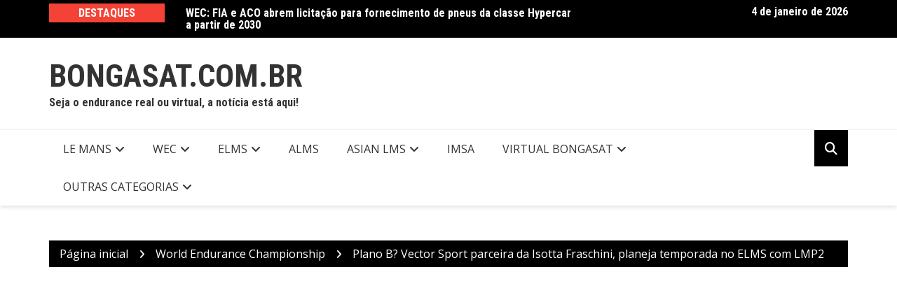

--- FILE ---
content_type: text/html; charset=UTF-8
request_url: https://bongasat.com.br/plano-b-vector-sport-parceira-da-isotta-fraschini-planeja-temporada-no-elms-com-lmp2/
body_size: 15347
content:
		<!doctype html>
		<html lang="pt-BR">
				<head>
			<meta charset="UTF-8">
			<meta name="viewport" content="width=device-width, initial-scale=1">
			<link rel="profile" href="http://gmpg.org/xfn/11">
			<meta name='robots' content='index, follow, max-image-preview:large, max-snippet:-1, max-video-preview:-1' />

	<!-- This site is optimized with the Yoast SEO Premium plugin v26.5 (Yoast SEO v26.6) - https://yoast.com/wordpress/plugins/seo/ -->
	<title>Plano B? Vector Sport parceira da Isotta Fraschini, planeja temporada no ELMS com LMP2 - bongasat.com.br</title>
	<meta name="description" content="Vector Sport terá um Oreca 07 do ELMS e nas 24 Horas de Le Mans. Programa com a Isotta Fraschini segue confirmado" />
	<link rel="canonical" href="https://bongasat.com.br/plano-b-vector-sport-parceira-da-isotta-fraschini-planeja-temporada-no-elms-com-lmp2/" />
	<meta property="og:locale" content="pt_BR" />
	<meta property="og:type" content="article" />
	<meta property="og:title" content="Plano B? Vector Sport parceira da Isotta Fraschini, planeja temporada no ELMS com LMP2" />
	<meta property="og:description" content="Vector Sport terá um Oreca 07 do ELMS e nas 24 Horas de Le Mans. Programa com a Isotta Fraschini segue confirmado" />
	<meta property="og:url" content="https://bongasat.com.br/plano-b-vector-sport-parceira-da-isotta-fraschini-planeja-temporada-no-elms-com-lmp2/" />
	<meta property="og:site_name" content="bongasat.com.br" />
	<meta property="article:publisher" content="https://www.facebook.com/bongasat" />
	<meta property="article:author" content="https://www.facebook.com/bongasat/" />
	<meta property="article:published_time" content="2023-10-28T00:36:42+00:00" />
	<meta property="og:image" content="https://bongasat.com.br/wp-content/uploads/2023/10/Isotta-Fraschini-e1698453362456.jpg" />
	<meta property="og:image:width" content="800" />
	<meta property="og:image:height" content="532" />
	<meta property="og:image:type" content="image/jpeg" />
	<meta name="author" content="Fernando Rhenius" />
	<meta name="twitter:card" content="summary_large_image" />
	<meta name="twitter:image" content="https://bongasat.com.br/wp-content/uploads/2023/10/Isotta-Fraschini-e1698453362456.jpg" />
	<meta name="twitter:creator" content="@nandorhenius" />
	<meta name="twitter:site" content="@bongasat" />
	<meta name="twitter:label1" content="Escrito por" />
	<meta name="twitter:data1" content="Fernando Rhenius" />
	<meta name="twitter:label2" content="Est. tempo de leitura" />
	<meta name="twitter:data2" content="3 minutos" />
	<script type="application/ld+json" class="yoast-schema-graph">{"@context":"https://schema.org","@graph":[{"@type":"Article","@id":"https://bongasat.com.br/plano-b-vector-sport-parceira-da-isotta-fraschini-planeja-temporada-no-elms-com-lmp2/#article","isPartOf":{"@id":"https://bongasat.com.br/plano-b-vector-sport-parceira-da-isotta-fraschini-planeja-temporada-no-elms-com-lmp2/"},"author":{"name":"Fernando Rhenius","@id":"https://bongasat.com.br/#/schema/person/7bc2c31d8b63cded92f1cd47c07c5b0d"},"headline":"Plano B? Vector Sport parceira da Isotta Fraschini, planeja temporada no ELMS com LMP2","datePublished":"2023-10-28T00:36:42+00:00","mainEntityOfPage":{"@id":"https://bongasat.com.br/plano-b-vector-sport-parceira-da-isotta-fraschini-planeja-temporada-no-elms-com-lmp2/"},"wordCount":386,"publisher":{"@id":"https://bongasat.com.br/#organization"},"image":{"@id":"https://bongasat.com.br/plano-b-vector-sport-parceira-da-isotta-fraschini-planeja-temporada-no-elms-com-lmp2/#primaryimage"},"thumbnailUrl":"https://bongasat.com.br/wp-content/uploads/2023/10/Isotta-Fraschini-e1698453362456.jpg","keywords":["FIAWEC","Isotta Fraschini","LMH","Vector Sport","WEC"],"articleSection":["World Endurance Championship"],"inLanguage":"pt-BR","copyrightYear":"2023","copyrightHolder":{"@id":"https://bongasat.com.br/#organization"}},{"@type":"WebPage","@id":"https://bongasat.com.br/plano-b-vector-sport-parceira-da-isotta-fraschini-planeja-temporada-no-elms-com-lmp2/","url":"https://bongasat.com.br/plano-b-vector-sport-parceira-da-isotta-fraschini-planeja-temporada-no-elms-com-lmp2/","name":"Plano B? Vector Sport parceira da Isotta Fraschini, planeja temporada no ELMS com LMP2 - bongasat.com.br","isPartOf":{"@id":"https://bongasat.com.br/#website"},"primaryImageOfPage":{"@id":"https://bongasat.com.br/plano-b-vector-sport-parceira-da-isotta-fraschini-planeja-temporada-no-elms-com-lmp2/#primaryimage"},"image":{"@id":"https://bongasat.com.br/plano-b-vector-sport-parceira-da-isotta-fraschini-planeja-temporada-no-elms-com-lmp2/#primaryimage"},"thumbnailUrl":"https://bongasat.com.br/wp-content/uploads/2023/10/Isotta-Fraschini-e1698453362456.jpg","datePublished":"2023-10-28T00:36:42+00:00","description":"Vector Sport terá um Oreca 07 do ELMS e nas 24 Horas de Le Mans. Programa com a Isotta Fraschini segue confirmado","breadcrumb":{"@id":"https://bongasat.com.br/plano-b-vector-sport-parceira-da-isotta-fraschini-planeja-temporada-no-elms-com-lmp2/#breadcrumb"},"inLanguage":"pt-BR","potentialAction":[{"@type":"ReadAction","target":["https://bongasat.com.br/plano-b-vector-sport-parceira-da-isotta-fraschini-planeja-temporada-no-elms-com-lmp2/"]}]},{"@type":"ImageObject","inLanguage":"pt-BR","@id":"https://bongasat.com.br/plano-b-vector-sport-parceira-da-isotta-fraschini-planeja-temporada-no-elms-com-lmp2/#primaryimage","url":"https://bongasat.com.br/wp-content/uploads/2023/10/Isotta-Fraschini-e1698453362456.jpg","contentUrl":"https://bongasat.com.br/wp-content/uploads/2023/10/Isotta-Fraschini-e1698453362456.jpg","width":800,"height":532,"caption":"(Foto: Divulgação)"},{"@type":"BreadcrumbList","@id":"https://bongasat.com.br/plano-b-vector-sport-parceira-da-isotta-fraschini-planeja-temporada-no-elms-com-lmp2/#breadcrumb","itemListElement":[{"@type":"ListItem","position":1,"name":"Início","item":"https://bongasat.com.br/"},{"@type":"ListItem","position":2,"name":"Plano B? Vector Sport parceira da Isotta Fraschini, planeja temporada no ELMS com LMP2"}]},{"@type":"WebSite","@id":"https://bongasat.com.br/#website","url":"https://bongasat.com.br/","name":"bongasat.com.br","description":"Seja o endurance real ou virtual, a notícia está aqui!","publisher":{"@id":"https://bongasat.com.br/#organization"},"potentialAction":[{"@type":"SearchAction","target":{"@type":"EntryPoint","urlTemplate":"https://bongasat.com.br/?s={search_term_string}"},"query-input":{"@type":"PropertyValueSpecification","valueRequired":true,"valueName":"search_term_string"}}],"inLanguage":"pt-BR"},{"@type":["Organization","Place"],"@id":"https://bongasat.com.br/#organization","name":"Bongasat Endurance","url":"https://bongasat.com.br/","logo":{"@id":"https://bongasat.com.br/plano-b-vector-sport-parceira-da-isotta-fraschini-planeja-temporada-no-elms-com-lmp2/#local-main-organization-logo"},"image":{"@id":"https://bongasat.com.br/plano-b-vector-sport-parceira-da-isotta-fraschini-planeja-temporada-no-elms-com-lmp2/#local-main-organization-logo"},"sameAs":["https://www.facebook.com/bongasat","https://x.com/bongasat","https://www.instagram.com/bongasat/"],"telephone":[],"openingHoursSpecification":[{"@type":"OpeningHoursSpecification","dayOfWeek":["Sunday","Monday","Tuesday","Wednesday","Thursday","Friday","Saturday"],"opens":"09:00","closes":"17:00"}]},{"@type":"Person","@id":"https://bongasat.com.br/#/schema/person/7bc2c31d8b63cded92f1cd47c07c5b0d","name":"Fernando Rhenius","image":{"@type":"ImageObject","inLanguage":"pt-BR","@id":"https://bongasat.com.br/#/schema/person/image/","url":"https://secure.gravatar.com/avatar/d2697117ac146e900771ad915a6c36971c8b13c29ca55fe54dfb16e8a7e66c21?s=96&d=identicon&r=g","contentUrl":"https://secure.gravatar.com/avatar/d2697117ac146e900771ad915a6c36971c8b13c29ca55fe54dfb16e8a7e66c21?s=96&d=identicon&r=g","caption":"Fernando Rhenius"},"description":"Jornalista MTb 6873/SC, formado pela Universidade do Vale do Itajaí - Univali, com Pós-Graduação em Comunicação Empresarial e Marketing Digital. Mantem o site bongasat.com.br desde 2009 de forma independente.","sameAs":["https://bongasat.com.br","https://www.facebook.com/bongasat/","@bongasat","https://x.com/@nandorhenius"]},{"@type":"ImageObject","inLanguage":"pt-BR","@id":"https://bongasat.com.br/plano-b-vector-sport-parceira-da-isotta-fraschini-planeja-temporada-no-elms-com-lmp2/#local-main-organization-logo","url":"https://bongasat.com.br/wp-content/uploads/2021/02/LogoBongasat.png","contentUrl":"https://bongasat.com.br/wp-content/uploads/2021/02/LogoBongasat.png","width":458,"height":196,"caption":"Bongasat Endurance"}]}</script>
	<!-- / Yoast SEO Premium plugin. -->


<link rel='dns-prefetch' href='//fonts.googleapis.com' />
<link rel="alternate" type="application/rss+xml" title="Feed para bongasat.com.br &raquo;" href="https://bongasat.com.br/feed/" />
<link rel="alternate" type="application/rss+xml" title="Feed de comentários para bongasat.com.br &raquo;" href="https://bongasat.com.br/comments/feed/" />
<link rel="alternate" type="application/rss+xml" title="Feed de comentários para bongasat.com.br &raquo; Plano B? Vector Sport parceira da Isotta Fraschini, planeja temporada no ELMS com LMP2" href="https://bongasat.com.br/plano-b-vector-sport-parceira-da-isotta-fraschini-planeja-temporada-no-elms-com-lmp2/feed/" />
<link rel="alternate" title="oEmbed (JSON)" type="application/json+oembed" href="https://bongasat.com.br/wp-json/oembed/1.0/embed?url=https%3A%2F%2Fbongasat.com.br%2Fplano-b-vector-sport-parceira-da-isotta-fraschini-planeja-temporada-no-elms-com-lmp2%2F" />
<link rel="alternate" title="oEmbed (XML)" type="text/xml+oembed" href="https://bongasat.com.br/wp-json/oembed/1.0/embed?url=https%3A%2F%2Fbongasat.com.br%2Fplano-b-vector-sport-parceira-da-isotta-fraschini-planeja-temporada-no-elms-com-lmp2%2F&#038;format=xml" />
		<link rel="preconnect" href="https://fonts.googleapis.com">
		<link rel="preconnect" href="https://fonts.gstatic.com" crossorigin> 
		<style id='wp-img-auto-sizes-contain-inline-css' type='text/css'>
img:is([sizes=auto i],[sizes^="auto," i]){contain-intrinsic-size:3000px 1500px}
/*# sourceURL=wp-img-auto-sizes-contain-inline-css */
</style>
<style id='wp-emoji-styles-inline-css' type='text/css'>

	img.wp-smiley, img.emoji {
		display: inline !important;
		border: none !important;
		box-shadow: none !important;
		height: 1em !important;
		width: 1em !important;
		margin: 0 0.07em !important;
		vertical-align: -0.1em !important;
		background: none !important;
		padding: 0 !important;
	}
/*# sourceURL=wp-emoji-styles-inline-css */
</style>
<style id='wp-block-library-inline-css' type='text/css'>
:root{--wp-block-synced-color:#7a00df;--wp-block-synced-color--rgb:122,0,223;--wp-bound-block-color:var(--wp-block-synced-color);--wp-editor-canvas-background:#ddd;--wp-admin-theme-color:#007cba;--wp-admin-theme-color--rgb:0,124,186;--wp-admin-theme-color-darker-10:#006ba1;--wp-admin-theme-color-darker-10--rgb:0,107,160.5;--wp-admin-theme-color-darker-20:#005a87;--wp-admin-theme-color-darker-20--rgb:0,90,135;--wp-admin-border-width-focus:2px}@media (min-resolution:192dpi){:root{--wp-admin-border-width-focus:1.5px}}.wp-element-button{cursor:pointer}:root .has-very-light-gray-background-color{background-color:#eee}:root .has-very-dark-gray-background-color{background-color:#313131}:root .has-very-light-gray-color{color:#eee}:root .has-very-dark-gray-color{color:#313131}:root .has-vivid-green-cyan-to-vivid-cyan-blue-gradient-background{background:linear-gradient(135deg,#00d084,#0693e3)}:root .has-purple-crush-gradient-background{background:linear-gradient(135deg,#34e2e4,#4721fb 50%,#ab1dfe)}:root .has-hazy-dawn-gradient-background{background:linear-gradient(135deg,#faaca8,#dad0ec)}:root .has-subdued-olive-gradient-background{background:linear-gradient(135deg,#fafae1,#67a671)}:root .has-atomic-cream-gradient-background{background:linear-gradient(135deg,#fdd79a,#004a59)}:root .has-nightshade-gradient-background{background:linear-gradient(135deg,#330968,#31cdcf)}:root .has-midnight-gradient-background{background:linear-gradient(135deg,#020381,#2874fc)}:root{--wp--preset--font-size--normal:16px;--wp--preset--font-size--huge:42px}.has-regular-font-size{font-size:1em}.has-larger-font-size{font-size:2.625em}.has-normal-font-size{font-size:var(--wp--preset--font-size--normal)}.has-huge-font-size{font-size:var(--wp--preset--font-size--huge)}.has-text-align-center{text-align:center}.has-text-align-left{text-align:left}.has-text-align-right{text-align:right}.has-fit-text{white-space:nowrap!important}#end-resizable-editor-section{display:none}.aligncenter{clear:both}.items-justified-left{justify-content:flex-start}.items-justified-center{justify-content:center}.items-justified-right{justify-content:flex-end}.items-justified-space-between{justify-content:space-between}.screen-reader-text{border:0;clip-path:inset(50%);height:1px;margin:-1px;overflow:hidden;padding:0;position:absolute;width:1px;word-wrap:normal!important}.screen-reader-text:focus{background-color:#ddd;clip-path:none;color:#444;display:block;font-size:1em;height:auto;left:5px;line-height:normal;padding:15px 23px 14px;text-decoration:none;top:5px;width:auto;z-index:100000}html :where(.has-border-color){border-style:solid}html :where([style*=border-top-color]){border-top-style:solid}html :where([style*=border-right-color]){border-right-style:solid}html :where([style*=border-bottom-color]){border-bottom-style:solid}html :where([style*=border-left-color]){border-left-style:solid}html :where([style*=border-width]){border-style:solid}html :where([style*=border-top-width]){border-top-style:solid}html :where([style*=border-right-width]){border-right-style:solid}html :where([style*=border-bottom-width]){border-bottom-style:solid}html :where([style*=border-left-width]){border-left-style:solid}html :where(img[class*=wp-image-]){height:auto;max-width:100%}:where(figure){margin:0 0 1em}html :where(.is-position-sticky){--wp-admin--admin-bar--position-offset:var(--wp-admin--admin-bar--height,0px)}@media screen and (max-width:600px){html :where(.is-position-sticky){--wp-admin--admin-bar--position-offset:0px}}

/*# sourceURL=wp-block-library-inline-css */
</style><style id='global-styles-inline-css' type='text/css'>
:root{--wp--preset--aspect-ratio--square: 1;--wp--preset--aspect-ratio--4-3: 4/3;--wp--preset--aspect-ratio--3-4: 3/4;--wp--preset--aspect-ratio--3-2: 3/2;--wp--preset--aspect-ratio--2-3: 2/3;--wp--preset--aspect-ratio--16-9: 16/9;--wp--preset--aspect-ratio--9-16: 9/16;--wp--preset--color--black: #000000;--wp--preset--color--cyan-bluish-gray: #abb8c3;--wp--preset--color--white: #ffffff;--wp--preset--color--pale-pink: #f78da7;--wp--preset--color--vivid-red: #cf2e2e;--wp--preset--color--luminous-vivid-orange: #ff6900;--wp--preset--color--luminous-vivid-amber: #fcb900;--wp--preset--color--light-green-cyan: #7bdcb5;--wp--preset--color--vivid-green-cyan: #00d084;--wp--preset--color--pale-cyan-blue: #8ed1fc;--wp--preset--color--vivid-cyan-blue: #0693e3;--wp--preset--color--vivid-purple: #9b51e0;--wp--preset--gradient--vivid-cyan-blue-to-vivid-purple: linear-gradient(135deg,rgb(6,147,227) 0%,rgb(155,81,224) 100%);--wp--preset--gradient--light-green-cyan-to-vivid-green-cyan: linear-gradient(135deg,rgb(122,220,180) 0%,rgb(0,208,130) 100%);--wp--preset--gradient--luminous-vivid-amber-to-luminous-vivid-orange: linear-gradient(135deg,rgb(252,185,0) 0%,rgb(255,105,0) 100%);--wp--preset--gradient--luminous-vivid-orange-to-vivid-red: linear-gradient(135deg,rgb(255,105,0) 0%,rgb(207,46,46) 100%);--wp--preset--gradient--very-light-gray-to-cyan-bluish-gray: linear-gradient(135deg,rgb(238,238,238) 0%,rgb(169,184,195) 100%);--wp--preset--gradient--cool-to-warm-spectrum: linear-gradient(135deg,rgb(74,234,220) 0%,rgb(151,120,209) 20%,rgb(207,42,186) 40%,rgb(238,44,130) 60%,rgb(251,105,98) 80%,rgb(254,248,76) 100%);--wp--preset--gradient--blush-light-purple: linear-gradient(135deg,rgb(255,206,236) 0%,rgb(152,150,240) 100%);--wp--preset--gradient--blush-bordeaux: linear-gradient(135deg,rgb(254,205,165) 0%,rgb(254,45,45) 50%,rgb(107,0,62) 100%);--wp--preset--gradient--luminous-dusk: linear-gradient(135deg,rgb(255,203,112) 0%,rgb(199,81,192) 50%,rgb(65,88,208) 100%);--wp--preset--gradient--pale-ocean: linear-gradient(135deg,rgb(255,245,203) 0%,rgb(182,227,212) 50%,rgb(51,167,181) 100%);--wp--preset--gradient--electric-grass: linear-gradient(135deg,rgb(202,248,128) 0%,rgb(113,206,126) 100%);--wp--preset--gradient--midnight: linear-gradient(135deg,rgb(2,3,129) 0%,rgb(40,116,252) 100%);--wp--preset--font-size--small: 13px;--wp--preset--font-size--medium: 20px;--wp--preset--font-size--large: 36px;--wp--preset--font-size--x-large: 42px;--wp--preset--spacing--20: 0.44rem;--wp--preset--spacing--30: 0.67rem;--wp--preset--spacing--40: 1rem;--wp--preset--spacing--50: 1.5rem;--wp--preset--spacing--60: 2.25rem;--wp--preset--spacing--70: 3.38rem;--wp--preset--spacing--80: 5.06rem;--wp--preset--shadow--natural: 6px 6px 9px rgba(0, 0, 0, 0.2);--wp--preset--shadow--deep: 12px 12px 50px rgba(0, 0, 0, 0.4);--wp--preset--shadow--sharp: 6px 6px 0px rgba(0, 0, 0, 0.2);--wp--preset--shadow--outlined: 6px 6px 0px -3px rgb(255, 255, 255), 6px 6px rgb(0, 0, 0);--wp--preset--shadow--crisp: 6px 6px 0px rgb(0, 0, 0);}:where(.is-layout-flex){gap: 0.5em;}:where(.is-layout-grid){gap: 0.5em;}body .is-layout-flex{display: flex;}.is-layout-flex{flex-wrap: wrap;align-items: center;}.is-layout-flex > :is(*, div){margin: 0;}body .is-layout-grid{display: grid;}.is-layout-grid > :is(*, div){margin: 0;}:where(.wp-block-columns.is-layout-flex){gap: 2em;}:where(.wp-block-columns.is-layout-grid){gap: 2em;}:where(.wp-block-post-template.is-layout-flex){gap: 1.25em;}:where(.wp-block-post-template.is-layout-grid){gap: 1.25em;}.has-black-color{color: var(--wp--preset--color--black) !important;}.has-cyan-bluish-gray-color{color: var(--wp--preset--color--cyan-bluish-gray) !important;}.has-white-color{color: var(--wp--preset--color--white) !important;}.has-pale-pink-color{color: var(--wp--preset--color--pale-pink) !important;}.has-vivid-red-color{color: var(--wp--preset--color--vivid-red) !important;}.has-luminous-vivid-orange-color{color: var(--wp--preset--color--luminous-vivid-orange) !important;}.has-luminous-vivid-amber-color{color: var(--wp--preset--color--luminous-vivid-amber) !important;}.has-light-green-cyan-color{color: var(--wp--preset--color--light-green-cyan) !important;}.has-vivid-green-cyan-color{color: var(--wp--preset--color--vivid-green-cyan) !important;}.has-pale-cyan-blue-color{color: var(--wp--preset--color--pale-cyan-blue) !important;}.has-vivid-cyan-blue-color{color: var(--wp--preset--color--vivid-cyan-blue) !important;}.has-vivid-purple-color{color: var(--wp--preset--color--vivid-purple) !important;}.has-black-background-color{background-color: var(--wp--preset--color--black) !important;}.has-cyan-bluish-gray-background-color{background-color: var(--wp--preset--color--cyan-bluish-gray) !important;}.has-white-background-color{background-color: var(--wp--preset--color--white) !important;}.has-pale-pink-background-color{background-color: var(--wp--preset--color--pale-pink) !important;}.has-vivid-red-background-color{background-color: var(--wp--preset--color--vivid-red) !important;}.has-luminous-vivid-orange-background-color{background-color: var(--wp--preset--color--luminous-vivid-orange) !important;}.has-luminous-vivid-amber-background-color{background-color: var(--wp--preset--color--luminous-vivid-amber) !important;}.has-light-green-cyan-background-color{background-color: var(--wp--preset--color--light-green-cyan) !important;}.has-vivid-green-cyan-background-color{background-color: var(--wp--preset--color--vivid-green-cyan) !important;}.has-pale-cyan-blue-background-color{background-color: var(--wp--preset--color--pale-cyan-blue) !important;}.has-vivid-cyan-blue-background-color{background-color: var(--wp--preset--color--vivid-cyan-blue) !important;}.has-vivid-purple-background-color{background-color: var(--wp--preset--color--vivid-purple) !important;}.has-black-border-color{border-color: var(--wp--preset--color--black) !important;}.has-cyan-bluish-gray-border-color{border-color: var(--wp--preset--color--cyan-bluish-gray) !important;}.has-white-border-color{border-color: var(--wp--preset--color--white) !important;}.has-pale-pink-border-color{border-color: var(--wp--preset--color--pale-pink) !important;}.has-vivid-red-border-color{border-color: var(--wp--preset--color--vivid-red) !important;}.has-luminous-vivid-orange-border-color{border-color: var(--wp--preset--color--luminous-vivid-orange) !important;}.has-luminous-vivid-amber-border-color{border-color: var(--wp--preset--color--luminous-vivid-amber) !important;}.has-light-green-cyan-border-color{border-color: var(--wp--preset--color--light-green-cyan) !important;}.has-vivid-green-cyan-border-color{border-color: var(--wp--preset--color--vivid-green-cyan) !important;}.has-pale-cyan-blue-border-color{border-color: var(--wp--preset--color--pale-cyan-blue) !important;}.has-vivid-cyan-blue-border-color{border-color: var(--wp--preset--color--vivid-cyan-blue) !important;}.has-vivid-purple-border-color{border-color: var(--wp--preset--color--vivid-purple) !important;}.has-vivid-cyan-blue-to-vivid-purple-gradient-background{background: var(--wp--preset--gradient--vivid-cyan-blue-to-vivid-purple) !important;}.has-light-green-cyan-to-vivid-green-cyan-gradient-background{background: var(--wp--preset--gradient--light-green-cyan-to-vivid-green-cyan) !important;}.has-luminous-vivid-amber-to-luminous-vivid-orange-gradient-background{background: var(--wp--preset--gradient--luminous-vivid-amber-to-luminous-vivid-orange) !important;}.has-luminous-vivid-orange-to-vivid-red-gradient-background{background: var(--wp--preset--gradient--luminous-vivid-orange-to-vivid-red) !important;}.has-very-light-gray-to-cyan-bluish-gray-gradient-background{background: var(--wp--preset--gradient--very-light-gray-to-cyan-bluish-gray) !important;}.has-cool-to-warm-spectrum-gradient-background{background: var(--wp--preset--gradient--cool-to-warm-spectrum) !important;}.has-blush-light-purple-gradient-background{background: var(--wp--preset--gradient--blush-light-purple) !important;}.has-blush-bordeaux-gradient-background{background: var(--wp--preset--gradient--blush-bordeaux) !important;}.has-luminous-dusk-gradient-background{background: var(--wp--preset--gradient--luminous-dusk) !important;}.has-pale-ocean-gradient-background{background: var(--wp--preset--gradient--pale-ocean) !important;}.has-electric-grass-gradient-background{background: var(--wp--preset--gradient--electric-grass) !important;}.has-midnight-gradient-background{background: var(--wp--preset--gradient--midnight) !important;}.has-small-font-size{font-size: var(--wp--preset--font-size--small) !important;}.has-medium-font-size{font-size: var(--wp--preset--font-size--medium) !important;}.has-large-font-size{font-size: var(--wp--preset--font-size--large) !important;}.has-x-large-font-size{font-size: var(--wp--preset--font-size--x-large) !important;}
/*# sourceURL=global-styles-inline-css */
</style>

<style id='classic-theme-styles-inline-css' type='text/css'>
/*! This file is auto-generated */
.wp-block-button__link{color:#fff;background-color:#32373c;border-radius:9999px;box-shadow:none;text-decoration:none;padding:calc(.667em + 2px) calc(1.333em + 2px);font-size:1.125em}.wp-block-file__button{background:#32373c;color:#fff;text-decoration:none}
/*# sourceURL=/wp-includes/css/classic-themes.min.css */
</style>
<link rel='stylesheet' id='royale-news-style-css' href='https://bongasat.com.br/wp-content/themes/royale-news/style.css?ver=2.2.4' type='text/css' media='all' />
<link rel='stylesheet' id='bootstrap-css' href='https://bongasat.com.br/wp-content/themes/royale-news/assets/libraries/bootstrap/css/bootstrap.css?ver=3.3.7' type='text/css' media='all' />
<link rel='stylesheet' id='font-awesome-css' href='https://bongasat.com.br/wp-content/themes/royale-news/assets/libraries/fontAwesome/all.min.css?ver=6.7.2' type='text/css' media='all' />
<link crossorigin="anonymous" rel='stylesheet' id='royale-news-font-css' href='https://fonts.googleapis.com/css2?family=Open+Sans:ital@0;1&#038;family=Roboto+Condensed:ital,wght@0,700;1,700&#038;display=swap' type='text/css' media='all' />
<link rel='stylesheet' id='royale-news-skin-css' href='https://bongasat.com.br/wp-content/themes/royale-news/assets/dist/css/main.css?ver=2.2.4' type='text/css' media='all' />
<script type="text/javascript" src="https://bongasat.com.br/wp-includes/js/jquery/jquery.min.js?ver=3.7.1" id="jquery-core-js"></script>
<script type="text/javascript" src="https://bongasat.com.br/wp-includes/js/jquery/jquery-migrate.min.js?ver=3.4.1" id="jquery-migrate-js"></script>
<link rel="https://api.w.org/" href="https://bongasat.com.br/wp-json/" /><link rel="alternate" title="JSON" type="application/json" href="https://bongasat.com.br/wp-json/wp/v2/posts/27043" /><link rel="EditURI" type="application/rsd+xml" title="RSD" href="https://bongasat.com.br/xmlrpc.php?rsd" />
<meta name="generator" content="WordPress 6.9" />
<link rel='shortlink' href='https://bongasat.com.br/?p=27043' />
<!-- OG TAGS -->
<meta property="og:site_name" content="bongasat.com.br">
<meta property="fb:admins" content="159950037115603">
<meta property="article:tag" content="FIAWEC">
<meta property="article:tag" content="Isotta Fraschini">
<meta property="article:tag" content="LMH">
<meta property="article:tag" content="Vector Sport">
<meta property="article:tag" content="WEC">
<meta property="og:title" content="Plano B? Vector Sport parceira da Isotta Fraschini, planeja temporada no ELMS com LMP2 - bongasat.com.br bongasat.com.br">
<meta property="og:description" content="Vector Sport terá um Oreca 07 do ELMS e nas 24 Horas de Le Mans. Programa com a Isotta Fraschini segue confirmado">
<meta property="og:url" content="https://bongasat.com.br/plano-b-vector-sport-parceira-da-isotta-fraschini-planeja-temporada-no-elms-com-lmp2/">
<meta property="og:type" content="article">
<meta property="og:image" content="https://bongasat.com.br/wp-content/uploads/2023/10/Isotta-Fraschini-e1698453362456.jpg">
<meta property="article:section" content="World Endurance Championship">
<meta property="article:publisher" content="https://www.facebook.com/facebook">
<meta name="google-site-verification" content="tLO-HiyGv5FREBikeuP9r5UqjxZLr-yJ7zZ7BCA7ex8" /><link rel="pingback" href="https://bongasat.com.br/xmlrpc.php">               
		<style>
			.site-title, .site-title a {
				font-size: 45px;
			}
							body {
											font-family: Open Sans;
												font-weight: 400;
												font-size: 16px;
										}
									.widget_tag_cloud .tagcloud .tag-cloud-link {
						font-size: 16px !important;
					}
										@media (max-width: 768px) {
						body {
							font-size: 16px;
						}
						.widget_tag_cloud .tagcloud .tag-cloud-link {
							font-size: 16px !important;
						}
					}
										@media (max-width: 567px) {
						body {
							font-size: 16px;
						}
						.widget_tag_cloud .tagcloud .tag-cloud-link {
							font-size: 16px !important;
						}
					}
									h1, h2, h3, h4, h5, h6, .section-title, .sidebar .widget-title {
											font-family: Roboto Condensed;
												font-weight: 700;
										}
						</style>
		<!-- All in one Favicon 4.8 --><link rel="shortcut icon" href="https://bongasat.com.br/wp-content/uploads/2017/03/LogoBongasat.png" />
<link rel="icon" href="https://bongasat.com.br/wp-content/uploads/2017/03/LogoBongasat1.png" type="image/gif"/>
<link rel="icon" href="https://bongasat.com.br/wp-content/uploads/2017/03/LogoBongasat2.png" type="image/png"/>
<link rel="apple-touch-icon" href="https://bongasat.com.br/wp-content/uploads/2017/03/LogoBongasat3.png" />
<link rel="amphtml" href="https://bongasat.com.br/plano-b-vector-sport-parceira-da-isotta-fraschini-planeja-temporada-no-elms-com-lmp2/amp/"><meta data-pso-pv="1.2.1" data-pso-pt="singlePost" data-pso-th="30b5d39e5ca2fff5494d958cb16c7c0e">		</head>
				<body class="wp-singular post-template-default single single-post postid-27043 single-format-standard wp-theme-royale-news">
						<a class="skip-link screen-reader-text" href="#content">Ir para o conteúdo</a>
						<header class="header">
					<div class="top-header">
		<div class="container">
		<div class="row clearfix">
				<div class="col-md-8">
							<div class="row clearfix ticker-news-section">
											<div class="col-xs-3 col-sm-3">
							<div class="ticker-title-container">
								<h5 class="ticker-title">
									Destaques								</h5><!-- .ticker-title -->
							</div><!-- .ticker-title-container -->								
						</div><!-- .col-xs-3.col-sm-3 -->
											<div class="col-xs-9 col-sm-9">
						<div class="ticker-detail-container">
							<div class="owl-carousel ticker-news-carousel">
																	<div class="item">
										<h5 class="ticker-news">
											<a href="https://bongasat.com.br/wec-fia-e-aco-abrem-licitacao-para-fornecimento-de-pneus-da-classe-hypercar-a-partir-de-2030/">
												WEC: FIA e ACO abrem licitação para fornecimento de pneus da classe Hypercar a partir de 2030											</a>
										</h5><!-- .ticker-news -->
									</div><!-- .item -->
																		<div class="item">
										<h5 class="ticker-news">
											<a href="https://bongasat.com.br/fim-de-uma-era-ponte-dunlop-em-le-mans-mudara-de-nome-para-goodyear-em-2026/">
												Fim de uma era: Ponte Dunlop em Le Mans mudará de nome para Goodyear em 2026											</a>
										</h5><!-- .ticker-news -->
									</div><!-- .item -->
																		<div class="item">
										<h5 class="ticker-news">
											<a href="https://bongasat.com.br/european-le-mans-series-anuncia-grid-de-47-carros-para-a-temporada-2026/">
												European Le Mans Series anuncia grid de 47 carros para a temporada 2026											</a>
										</h5><!-- .ticker-news -->
									</div><!-- .item -->
																		<div class="item">
										<h5 class="ticker-news">
											<a href="https://bongasat.com.br/chery-discute-possivel-participacao-no-wec-e-amplia-interesse-chines-na-categoria-hypercar/">
												Chery discute possível participação no WEC e amplia interesse chinês na categoria Hypercar											</a>
										</h5><!-- .ticker-news -->
									</div><!-- .item -->
																		<div class="item">
										<h5 class="ticker-news">
											<a href="https://bongasat.com.br/genesis-adia-estreia-no-imsa-e-prioriza-desenvolvimento-do-lmdh-gmr-001/">
												Genesis adia estreia no IMSA e prioriza desenvolvimento do LMDh GMR-001											</a>
										</h5><!-- .ticker-news -->
									</div><!-- .item -->
																		<div class="item">
										<h5 class="ticker-news">
											<a href="https://bongasat.com.br/cetilar-racing-controla-prova-do-inicio-ao-fim-e-vence-novamente-na-asian-le-mans-series/">
												Cetilar Racing controla prova do início ao fim e vence novamente na Asian Le Mans Series											</a>
										</h5><!-- .ticker-news -->
									</div><!-- .item -->
																		<div class="item">
										<h5 class="ticker-news">
											<a href="https://bongasat.com.br/cetilar-racing-vence-em-sepang-apos-confusao-e-correcao-de-penalidade/">
												Cetilar Racing vence em Sepang após confusão e correção de penalidade											</a>
										</h5><!-- .ticker-news -->
									</div><!-- .item -->
																		<div class="item">
										<h5 class="ticker-news">
											<a href="https://bongasat.com.br/crowdstrike-racing-lidera-segundo-treino-livre-para-as-4-horas-de-sepang/">
												CrowdStrike Racing lidera segundo treino livre para as 4 Horas de Sepang											</a>
										</h5><!-- .ticker-news -->
									</div><!-- .item -->
																		<div class="item">
										<h5 class="ticker-news">
											<a href="https://bongasat.com.br/vanwall-anuncia-retorno-aos-hypercars-na-asian-le-mans-series-com-prototipo-atualizado/">
												Vanwall anuncia retorno aos Hypercars na Asian Le Mans Series com protótipo atualizado											</a>
										</h5><!-- .ticker-news -->
									</div><!-- .item -->
																		<div class="item">
										<h5 class="ticker-news">
											<a href="https://bongasat.com.br/imsa-recebe-quase-90-pedidos-de-inscricao-para-as-24-horas-de-daytona-e-limita-grid-a-61-carros/">
												IMSA recebe quase 90 pedidos de inscrição para as 24 Horas de Daytona e limita grid a 61 carros											</a>
										</h5><!-- .ticker-news -->
									</div><!-- .item -->
																		<div class="item">
										<h5 class="ticker-news">
											<a href="https://bongasat.com.br/wec-2026-confirma-13-montadoras-para-a-temporada-2026/">
												WEC 2026 confirma 13 montadoras para a temporada 2026											</a>
										</h5><!-- .ticker-news -->
									</div><!-- .item -->
																		<div class="item">
										<h5 class="ticker-news">
											<a href="https://bongasat.com.br/toyota-apresenta-o-novo-gr-gt3-sucessor-do-lexus-rc-f-gt3/">
												Toyota apresenta o novo GR GT3, sucessor do Lexus RC F GT3											</a>
										</h5><!-- .ticker-news -->
									</div><!-- .item -->
																		<div class="item">
										<h5 class="ticker-news">
											<a href="https://bongasat.com.br/proton-competition-confirma-saida-do-porsche-963-do-wec/">
												Proton Competition confirma saída do Porsche 963 do WEC											</a>
										</h5><!-- .ticker-news -->
									</div><!-- .item -->
																		<div class="item">
										<h5 class="ticker-news">
											<a href="https://bongasat.com.br/le-mans-ultimate-ginetta-g61-e-circuito-de-paul-ricard-chegarao-no-dia-09-de-dezembro/">
												Le Mans Ultimate: Ginetta G61 e circuito de Paul Ricard chegarão no dia 09 de dezembro											</a>
										</h5><!-- .ticker-news -->
									</div><!-- .item -->
																		<div class="item">
										<h5 class="ticker-news">
											<a href="https://bongasat.com.br/aston-martin-valkyrie-encerra-primeiro-ano-acima-das-expectativas-avalia-harry-tincknell/">
												Aston Martin Valkyrie encerra primeiro ano acima das expectativas, avalia Harry Tincknell											</a>
										</h5><!-- .ticker-news -->
									</div><!-- .item -->
																</div><!-- .owl-carousel.ticker-news-carousel -->
						</div><!-- .ticker-detail-container -->
					</div><!-- .col-xs-9.col-sm-9 -->
				</div><!-- .row.clearfix.ticker-news-section -->
						</div><!-- .col-md-8 -->
				<div class="col-md-4 hidden-sm hidden-xs">
		<div class="clearfix">
					<div class="current-date-container">
				<h5 class="current-date">
					4 de janeiro de 2026				</h5><!-- .current-date -->
			</div><!-- .current-date-container -->
					<div class="social-menu-container">
					</div><!-- .social-menu-container -->
				</div><!-- .clearfix -->
		</div><!-- .col-md-4.hidden-sm.hidden-xs -->
				</div><!-- .row.clearfix -->
		</div><!-- .container -->
		</div><!-- .top-header -->
				<div class="middle-header">
		<div class="container">
		<div class="row clearfix">
				<div class="col-md-4">
							<div class="site-info ">
					<h1 class="site-title">
						<a href="https://bongasat.com.br/" rel="home">
							bongasat.com.br						</a>
					</h1><!-- .site-title -->
					<h5 class="site-description">
						Seja o endurance real ou virtual, a notícia está aqui!					</h5><!-- .site-description -->
				</div><!-- .site-info -->
						</div><!-- .col-md-4 -->
					<div class="col-md-8 hidden-xs hidden-sm">
				<div class="header-ad">
									</div><!-- .header-ad -->
			</div><!-- .col-md-7.hidden-xs.hidden-sm -->
					</div><!-- .row.clearfix -->
		</div><!-- .container -->
		</div><!-- .middle-header -->
				<div class="bottom-header">
		<div class="container">
		<div class="row clearfix">
				<div class="col-md-10">
			<div class="menu-container clearfix">
				<nav id="site-navigation" class="main-navigation" role="navigation">
					<div class="primary-menu-container"><ul id="primary-menu" class="primary-menu"><li id="menu-item-5462" class="menu-item menu-item-type-taxonomy menu-item-object-category menu-item-has-children menu-item-5462"><a href="https://bongasat.com.br/category/24-horas-le-mans/" title="24 Horas de Le Mans">Le Mans</a>
<ul class="sub-menu">
	<li id="menu-item-15008" class="menu-item menu-item-type-taxonomy menu-item-object-category menu-item-15008"><a href="https://bongasat.com.br/category/le-mans-classic/">Le Mans Classic</a></li>
</ul>
</li>
<li id="menu-item-5466" class="menu-item menu-item-type-taxonomy menu-item-object-category current-post-ancestor current-menu-parent current-post-parent menu-item-has-children menu-item-5466"><a href="https://bongasat.com.br/category/world-endurance-championship/" title="World Endurance Championship">WEC</a>
<ul class="sub-menu">
	<li id="menu-item-15007" class="menu-item menu-item-type-taxonomy menu-item-object-category menu-item-15007"><a href="https://bongasat.com.br/category/le-mans-esports-series/">Le Mans eSports Series</a></li>
</ul>
</li>
<li id="menu-item-5464" class="menu-item menu-item-type-taxonomy menu-item-object-category menu-item-has-children menu-item-5464"><a href="https://bongasat.com.br/category/elms/" title="European Le Mans Series">ELMS</a>
<ul class="sub-menu">
	<li id="menu-item-8618" class="menu-item menu-item-type-taxonomy menu-item-object-category menu-item-8618"><a href="https://bongasat.com.br/category/elms/michelin-gt3-le-mans-cup/">Michelin GT3 Le Mans Cup</a></li>
</ul>
</li>
<li id="menu-item-5463" class="menu-item menu-item-type-taxonomy menu-item-object-category menu-item-5463"><a href="https://bongasat.com.br/category/alms/" title="American Le Mans Series">ALMS</a></li>
<li id="menu-item-5465" class="menu-item menu-item-type-taxonomy menu-item-object-category menu-item-has-children menu-item-5465"><a href="https://bongasat.com.br/category/asian-le-mans-series/" title="Asian Le Mans Series">Asian LMS</a>
<ul class="sub-menu">
	<li id="menu-item-9884" class="menu-item menu-item-type-taxonomy menu-item-object-category menu-item-9884"><a href="https://bongasat.com.br/category/asian-le-mans-sprin-cup/">Asian Le Mans Sprin Cup</a></li>
</ul>
</li>
<li id="menu-item-5467" class="menu-item menu-item-type-taxonomy menu-item-object-category menu-item-5467"><a href="https://bongasat.com.br/category/united-sportscar-racing/" title="Tudor United SportsCar Championship">IMSA</a></li>
<li id="menu-item-5507" class="menu-item menu-item-type-taxonomy menu-item-object-category menu-item-has-children menu-item-5507"><a href="https://bongasat.com.br/category/rfactor/">Virtual Bongasat</a>
<ul class="sub-menu">
	<li id="menu-item-15010" class="menu-item menu-item-type-taxonomy menu-item-object-category menu-item-15010"><a href="https://bongasat.com.br/category/rfactor/">Rfactor</a></li>
	<li id="menu-item-15009" class="menu-item menu-item-type-taxonomy menu-item-object-category menu-item-15009"><a href="https://bongasat.com.br/category/rfactor2/">Rfactor2</a></li>
</ul>
</li>
<li id="menu-item-5747" class="menu-item menu-item-type-taxonomy menu-item-object-category menu-item-has-children menu-item-5747"><a href="https://bongasat.com.br/category/noticias/">Outras Categorias</a>
<ul class="sub-menu">
	<li id="menu-item-7947" class="menu-item menu-item-type-taxonomy menu-item-object-category menu-item-7947"><a href="https://bongasat.com.br/category/jornalismo/">Jornalismo</a></li>
	<li id="menu-item-12237" class="menu-item menu-item-type-custom menu-item-object-custom menu-item-12237"><a href="https://bongasat.com.br/wp-login.php">Acesso restrito</a></li>
	<li id="menu-item-15005" class="menu-item menu-item-type-custom menu-item-object-custom menu-item-15005"><a href="https://webmail.kinghost.com.br/">Webmail</a></li>
	<li id="menu-item-5469" class="menu-item menu-item-type-taxonomy menu-item-object-category menu-item-5469"><a href="https://bongasat.com.br/category/f1/" title="Fórmula 1">F1</a></li>
</ul>
</li>
</ul></div>				</nav><!-- #site-navigation -->
			</div><!-- .menu-container.clearfix -->
		</div><!-- .col-md-10 -->
					<div class="col-md-2 hidden-xs hidden-sm">
				<div class="search-container pull-right">
					<div class="search-icon">
						<i class="fa fa-search"></i><!-- .fa.fa-search -->
					</div><!-- .search-icon -->
				</div><!-- .search-container.pull-right -->
			</div><!-- .col-md-2.hidden-xs.hidden-sm -->
			<div class="col-md-12 search-form-main-container">
				<div class="search-form-container">
					<form method="get" class="search-form" action="https://bongasat.com.br/" ><div class="input-group stylish-input-group"><label class="screen-reader-text" for="s">Pesquisar por:</label><input type="text" value="" name="s" class="form-control" /><span class="input-group-addon"><button type="submit" id="searchsubmit" value="Pesquisar"><i class="fa fa-search"></i></button></span></div></form>				</div><!-- .search-form-container -->				
			</div><!-- .col-md-12 -->
					</div><!-- .row.clearfix -->
		</div><!-- .container -->
		</div><!-- .bottom-header -->
				</header><!-- .header -->
				<div id="content" class="site-content">
					<div class="container">
				<div class="row clearfix">
					<div class="col-md-12">
						<div class="breadcrumb clearfix">
							<nav role="navigation" aria-label="Caminhos de navegação" class="breadcrumb-trail breadcrumbs" itemprop="breadcrumb"><ul class="trail-items" itemscope itemtype="http://schema.org/BreadcrumbList"><meta name="numberOfItems" content="3" /><meta name="itemListOrder" content="Ascending" /><li itemprop="itemListElement" itemscope itemtype="http://schema.org/ListItem" class="trail-item trail-begin"><a href="https://bongasat.com.br/" rel="home" itemprop="item"><span itemprop="name">Página inicial</span></a><meta itemprop="position" content="1" /></li><li itemprop="itemListElement" itemscope itemtype="http://schema.org/ListItem" class="trail-item"><a href="https://bongasat.com.br/category/world-endurance-championship/" itemprop="item"><span itemprop="name">World Endurance Championship</span></a><meta itemprop="position" content="2" /></li><li itemprop="itemListElement" itemscope itemtype="http://schema.org/ListItem" class="trail-item trail-end"><a href="https://bongasat.com.br/plano-b-vector-sport-parceira-da-isotta-fraschini-planeja-temporada-no-elms-com-lmp2" itemprop="item"><span itemprop="name">Plano B? Vector Sport parceira da Isotta Fraschini, planeja temporada no ELMS com LMP2</span></a><meta itemprop="position" content="3" /></li></ul></nav>						</div><!-- .breadcrumb.clearfix -->
					</div><!-- .col-md-12 -->
				</div><!-- .row.clearfix -->
			</div><!-- .container -->
			<div id="primary" class="content-area inner-page-container royale-news-sidebar-position-right">
	<main id="main" class="site-main">
		<div class="container">
			<div class="row">
								<div class="col-md-8 sticky-section">
					<div class="row">
						<div class="col-md-12">
	<article id="post-27043" class="post-27043 post type-post status-publish format-standard has-post-thumbnail hentry category-world-endurance-championship tag-fiawec tag-isotta-fraschini tag-lmh tag-vector-sport tag-wec">
		<div class="news-section-info clearfix">
			<h3 class="section-title">Plano B? Vector Sport parceira da Isotta Fraschini, planeja temporada no ELMS com LMP2</h3><!-- .section-title -->
		</div><!-- .news-section-info -->
		<div class="single-news-content">
							<div class="news-image">
					<img width="800" height="532" src="https://bongasat.com.br/wp-content/uploads/2023/10/Isotta-Fraschini-e1698453362456.jpg" class="img-responsive wp-post-image" alt="Plano B? Vector Sport parceira da Isotta Fraschini, planeja temporada no ELMS com LMP2" decoding="async" fetchpriority="high" />				</div><!-- .news-image -->
							<div class="news-detail clearfix">
				<div class="entry-meta">  
								<span class="posted-date">
				<a href="https://bongasat.com.br/plano-b-vector-sport-parceira-da-isotta-fraschini-planeja-temporada-no-elms-com-lmp2/" rel="bookmark"><time class="entry-date published updated" datetime="2023-10-28T00:36:42+00:00">28 de outubro de 2023</time></a>
			</span>
											<span class="author vcard">
				<a href="https://bongasat.com.br/author/admin/">Fernando Rhenius</a>
			</span>
												<span class="cat-links"><a href="https://bongasat.com.br/category/world-endurance-championship/" rel="category tag">World Endurance Championship</a></span>
								
				</div><!-- .entry-meta -->
				<div class="news-content editor-content-entry">
					<p><span style="font-weight: 400;">Para tudo na vida existe uma segunda opção, ou deveria existir. Para evitar possíveis sustos, a Vector Sport, que será a equipe de pista da Isotta Fraschini no </span><a href="http://www.fiawec.com"><span style="font-weight: 400;">WEC</span></a><span style="font-weight: 400;">, planeja competir no European Le Mans Series com um Oreca 07 em 2024. </span></p>
<p><span style="font-weight: 400;">Como é sabido, não teremos classe LMP2 no WEC no próximo ano. A Isotta Fraschini, que estará no Mundial no próximo ano na classe Hypercar Tipo 6 LMH Competizione, está rodando com o protótipo. Porém, para evitar surpresas como aconteceu com a Glickenhaus, que abandonou a série por falta de recursos, o ELMS torna-se uma opção segura para a Vector. </span></p>
<p><span style="font-weight: 400;">Aliás, o Tipo 6 LMH Competizione ainda não passou por qualquer homologação por parte da FIA ou WEC. “A Vector Sport planeja alargar o seu âmbito para 2024 e hoje confirma a sua intenção de participar em todas as 6 etapas da European Le Mans Series e nas 24 Horas de Le Mans na categoria LMP2”, disse o comunicado de imprensa emitido pela equipe liderada por Gary Holland. </span></p>
<h3><b>Vector com um programa ao lado da Isotta Fraschini </b></h3>
<figure id="attachment_27045" aria-describedby="caption-attachment-27045" style="width: 1000px" class="wp-caption aligncenter"><a href="https://bongasat.com.br/wp-content/uploads/2023/10/Vectorsport-scaled-e1698453018468.jpeg"><img decoding="async" class="size-full wp-image-27045" src="https://bongasat.com.br/wp-content/uploads/2023/10/Vectorsport-scaled-e1698453018468.jpeg" alt="" width="1000" height="667" /></a><figcaption id="caption-attachment-27045" class="wp-caption-text">Vector Sport compete na classe LMp2 do WEC. (Foto: Divulgação)</figcaption></figure>
<p><span style="font-weight: 400;">Aliás, segundo a Vector Sport, este novo programa no ELMS pretende ser realizado em paralelo com a colaboração com Isotta Fraschini. </span><span style="font-weight: 400;"><br />
</span><span style="font-weight: 400;"><br />
</span><span style="font-weight: 400;">“Aprendemos muito sobre o carro e a categoria LMP2 e faz muito sentido para nós capitalizar esta experiência e as performances que temos demonstrado no cenário mundial, no ELMS e, esperamos, regressar a Le Mans com um LMP2, explica Gary Holland. Assim, acompanhamos de perto o crescimento e a prosperidade do ELMS até a posição incrivelmente forte em que o campeonato se encontra hoje. É é o lugar perfeito para um LMP2&#8243;.</span></p>
<p><span style="font-weight: 400;">Ele continua: “Temos o carro, as pessoas, a experiência e a capacidade para competir no ELMS ao mesmo tempo que no WEC na classe Hypercar. Desde que tenhamos a sorte de receber validações para ambos – e acreditamos que estes dois programas se complementam extremamente bem à medida que avançamos”. </span></p>
<p><span style="font-weight: 400;">Para finalizar, além da homologação do Isotta, a equipe Vector precisará ser aceita pelo Comitê de Endurance da FIA. </span></p>
<p>&nbsp;</p>
				</div><!-- .news-content -->							        
			</div><!-- .news-detail.clearfix -->
		</div><!-- .single-news-content -->
	</article><!-- #post-27043 -->
</div>
		<div class="col-sm-12">
			
	<nav class="navigation post-navigation" aria-label="Posts">
		<h2 class="screen-reader-text">Navegação de Post</h2>
		<div class="nav-links"><div class="nav-previous"><a href="https://bongasat.com.br/antonio-felix-da-costa-nao-disputara-o-wec-em-2024-por-causa-da-formula-e/" rel="prev">Antônio Félix da Costa não disputará o WEC em 2024, por causa da Fórmula E</a></div><div class="nav-next"><a href="https://bongasat.com.br/jenson-button-descobre-os-encantos-de-competir-na-imsa/" rel="next">Jenson Button descobre os encantos de competir na IMSA</a></div></div>
	</nav>		</div><!-- .col-sm-12 -->
							</div><!-- .row.clearfix.news-section -->
				</div>
				<div class="col-md-4 royale-news-sidebar sticky-section">
	<div class="row clearfix sidebar">
		<div id="sfp_page_plugin_widget-2" class="col-md-12 widget widget_sfp_page_plugin_widget"><div class="widget-info clearfix"><h3 class="widget-title">Siga o Bongasat no Facebook </h3></div><div id="fb-root"></div>
<script>
	(function(d){
		var js, id = 'facebook-jssdk';
		if (d.getElementById(id)) {return;}
		js = d.createElement('script');
		js.id = id;
		js.async = true;
		js.src = "//connect.facebook.net/pt_BR/all.js#xfbml=1";
		d.getElementsByTagName('head')[0].appendChild(js);
	}(document));
</script>
<!-- SFPlugin by topdevs.net -->
<!-- Page Plugin Code START -->
<div class="sfp-container">
	<div class="fb-page"
		data-href="https://www.facebook.com/bongasat/"
		data-width=""
		data-height=""
		data-hide-cover="false"
		data-show-facepile="true"
		data-small-header="false"
		data-tabs="">
	</div>
</div>
<!-- Page Plugin Code END --></div><div id="media_image-7" class="col-md-12 widget widget_media_image"><div class="widget-info clearfix"><h3 class="widget-title">&#8220;Três Rios&#8221;, o novo livro de Cesar Bravo</h3></div><a href="https://www.darksidebooks.com.br/tres-rios--brindes-exclusivos/p"><img width="300" height="300" src="https://bongasat.com.br/wp-content/uploads/2024/11/Tres-Rios-300x300.jpeg" class="image wp-image-30774  attachment-medium size-medium" alt="" style="max-width: 100%; height: auto;" decoding="async" loading="lazy" srcset="https://bongasat.com.br/wp-content/uploads/2024/11/Tres-Rios-300x300.jpeg 300w, https://bongasat.com.br/wp-content/uploads/2024/11/Tres-Rios-1024x1024.jpeg 1024w, https://bongasat.com.br/wp-content/uploads/2024/11/Tres-Rios-150x150.jpeg 150w, https://bongasat.com.br/wp-content/uploads/2024/11/Tres-Rios-768x768.jpeg 768w, https://bongasat.com.br/wp-content/uploads/2024/11/Tres-Rios.jpeg 1080w" sizes="auto, (max-width: 300px) 100vw, 300px" /></a></div>
		<div id="recent-posts-2" class="col-md-12 widget widget_recent_entries">
		<div class="widget-info clearfix"><h3 class="widget-title">Posts recentes</h3></div>
		<ul>
											<li>
					<a href="https://bongasat.com.br/iron-dames-muda-estrategia-e-aposta-em-equipes-mistas/">Iron Dames muda estratégia e aposta em equipes mistas</a>
											<span class="post-date">1 de janeiro de 2026</span>
									</li>
											<li>
					<a href="https://bongasat.com.br/verstappen-racing-anuncia-parceria-com-mercedes-amg-para-temporada-do-gt-world-challenge-europe/">Verstappen Racing anuncia parceria com Mercedes-AMG para temporada do GT World Challenge Europe</a>
											<span class="post-date">24 de dezembro de 2025</span>
									</li>
											<li>
					<a href="https://bongasat.com.br/wec-fia-e-aco-abrem-licitacao-para-fornecimento-de-pneus-da-classe-hypercar-a-partir-de-2030/">WEC: FIA e ACO abrem licitação para fornecimento de pneus da classe Hypercar a partir de 2030</a>
											<span class="post-date">22 de dezembro de 2025</span>
									</li>
											<li>
					<a href="https://bongasat.com.br/fim-de-uma-era-ponte-dunlop-em-le-mans-mudara-de-nome-para-goodyear-em-2026/">Fim de uma era: Ponte Dunlop em Le Mans mudará de nome para Goodyear em 2026</a>
											<span class="post-date">18 de dezembro de 2025</span>
									</li>
											<li>
					<a href="https://bongasat.com.br/european-le-mans-series-anuncia-grid-de-47-carros-para-a-temporada-2026/">European Le Mans Series anuncia grid de 47 carros para a temporada 2026</a>
											<span class="post-date">17 de dezembro de 2025</span>
									</li>
					</ul>

		</div><div id="tag_cloud-3" class="col-md-12 widget widget_tag_cloud"><div class="widget-info clearfix"><h3 class="widget-title">Tags</h3></div><div class="tagcloud"><a href="https://bongasat.com.br/category/12-horas-de-sebring/" class="tag-cloud-link tag-link-64 tag-link-position-1" style="font-size: 10.4166666667pt;" aria-label="12 horas de Sebring (82 itens)">12 horas de Sebring</a>
<a href="https://bongasat.com.br/category/24-horas-de-daytona/" class="tag-cloud-link tag-link-22 tag-link-position-2" style="font-size: 11pt;" aria-label="24 Horas de Daytona (96 itens)">24 Horas de Daytona</a>
<a href="https://bongasat.com.br/category/24-horas-le-mans/" class="tag-cloud-link tag-link-24 tag-link-position-3" style="font-size: 19.3333333333pt;" aria-label="24 Horas Le Mans (983 itens)">24 Horas Le Mans</a>
<a href="https://bongasat.com.br/category/2011/" class="tag-cloud-link tag-link-119 tag-link-position-4" style="font-size: 10pt;" aria-label="2011 (73 itens)">2011</a>
<a href="https://bongasat.com.br/category/2012/" class="tag-cloud-link tag-link-105 tag-link-position-5" style="font-size: 10.3333333333pt;" aria-label="2012 (80 itens)">2012</a>
<a href="https://bongasat.com.br/category/2013/" class="tag-cloud-link tag-link-108 tag-link-position-6" style="font-size: 11.75pt;" aria-label="2013 (120 itens)">2013</a>
<a href="https://bongasat.com.br/category/2014/" class="tag-cloud-link tag-link-84 tag-link-position-7" style="font-size: 11.5pt;" aria-label="2014 (112 itens)">2014</a>
<a href="https://bongasat.com.br/category/2015/" class="tag-cloud-link tag-link-28 tag-link-position-8" style="font-size: 10.3333333333pt;" aria-label="2015 (80 itens)">2015</a>
<a href="https://bongasat.com.br/category/alms/" class="tag-cloud-link tag-link-107 tag-link-position-9" style="font-size: 15.25pt;" aria-label="ALMS (314 itens)">ALMS</a>
<a href="https://bongasat.com.br/category/asian-le-mans-series/" class="tag-cloud-link tag-link-66 tag-link-position-10" style="font-size: 14.5833333333pt;" aria-label="Asian Le Mans Series (264 itens)">Asian Le Mans Series</a>
<a href="https://bongasat.com.br/category/aston-martin/" class="tag-cloud-link tag-link-42 tag-link-position-11" style="font-size: 10.5pt;" aria-label="Aston Martin (85 itens)">Aston Martin</a>
<a href="https://bongasat.com.br/category/audi/" class="tag-cloud-link tag-link-36 tag-link-position-12" style="font-size: 13.6666666667pt;" aria-label="Audi (203 itens)">Audi</a>
<a href="https://bongasat.com.br/category/blancpain-endurance-series/" class="tag-cloud-link tag-link-50 tag-link-position-13" style="font-size: 9.33333333333pt;" aria-label="Blancpain Endurance Series (60 itens)">Blancpain Endurance Series</a>
<a href="https://bongasat.com.br/category/campeonato-brasileiro-de-endurance/" class="tag-cloud-link tag-link-553 tag-link-position-14" style="font-size: 11.9166666667pt;" aria-label="Campeonato Brasileiro de Endurance (124 itens)">Campeonato Brasileiro de Endurance</a>
<a href="https://bongasat.com.br/category/corvette/" class="tag-cloud-link tag-link-33 tag-link-position-15" style="font-size: 11.4166666667pt;" aria-label="Corvette (108 itens)">Corvette</a>
<a href="https://bongasat.com.br/category/elms/" class="tag-cloud-link tag-link-54 tag-link-position-16" style="font-size: 17pt;" aria-label="ELMS (513 itens)">ELMS</a>
<a href="https://bongasat.com.br/category/f1/" class="tag-cloud-link tag-link-90 tag-link-position-17" style="font-size: 9.16666666667pt;" aria-label="F1 (58 itens)">F1</a>
<a href="https://bongasat.com.br/category/ferrari/" class="tag-cloud-link tag-link-38 tag-link-position-18" style="font-size: 13.6666666667pt;" aria-label="Ferrari (205 itens)">Ferrari</a>
<a href="https://bongasat.com.br/category/flm/" class="tag-cloud-link tag-link-78 tag-link-position-19" style="font-size: 9.08333333333pt;" aria-label="FLM (56 itens)">FLM</a>
<a href="https://bongasat.com.br/category/fotos/" class="tag-cloud-link tag-link-111 tag-link-position-20" style="font-size: 10.9166666667pt;" aria-label="Fotos (95 itens)">Fotos</a>
<a href="https://bongasat.com.br/category/group-c/" class="tag-cloud-link tag-link-97 tag-link-position-21" style="font-size: 8.16666666667pt;" aria-label="Group C (44 itens)">Group C</a>
<a href="https://bongasat.com.br/category/hpd/" class="tag-cloud-link tag-link-37 tag-link-position-22" style="font-size: 8.25pt;" aria-label="HPD (45 itens)">HPD</a>
<a href="https://bongasat.com.br/category/ilmc/" class="tag-cloud-link tag-link-127 tag-link-position-23" style="font-size: 12.5833333333pt;" aria-label="ILMC (151 itens)">ILMC</a>
<a href="https://bongasat.com.br/category/ligier/" class="tag-cloud-link tag-link-43 tag-link-position-24" style="font-size: 8.75pt;" aria-label="Ligier (51 itens)">Ligier</a>
<a href="https://bongasat.com.br/category/lmp2/" class="tag-cloud-link tag-link-25 tag-link-position-25" style="font-size: 13.4166666667pt;" aria-label="LMP2 (190 itens)">LMP2</a>
<a href="https://bongasat.com.br/category/lms/" class="tag-cloud-link tag-link-117 tag-link-position-26" style="font-size: 12.6666666667pt;" aria-label="LMS (154 itens)">LMS</a>
<a href="https://bongasat.com.br/category/lola/" class="tag-cloud-link tag-link-92 tag-link-position-27" style="font-size: 11.1666666667pt;" aria-label="Lola (102 itens)">Lola</a>
<a href="https://bongasat.com.br/category/lotus/" class="tag-cloud-link tag-link-45 tag-link-position-28" style="font-size: 8.66666666667pt;" aria-label="Lotus (50 itens)">Lotus</a>
<a href="https://bongasat.com.br/category/elms/michelin-gt3-le-mans-cup/" class="tag-cloud-link tag-link-383 tag-link-position-29" style="font-size: 10.5pt;" aria-label="Michelin GT3 Le Mans Cup (85 itens)">Michelin GT3 Le Mans Cup</a>
<a href="https://bongasat.com.br/category/mods/" class="tag-cloud-link tag-link-10 tag-link-position-30" style="font-size: 8.83333333333pt;" aria-label="Mods (53 itens)">Mods</a>
<a href="https://bongasat.com.br/category/nissan/" class="tag-cloud-link tag-link-32 tag-link-position-31" style="font-size: 8.33333333333pt;" aria-label="Nissan (46 itens)">Nissan</a>
<a href="https://bongasat.com.br/category/noticias/" class="tag-cloud-link tag-link-30 tag-link-position-32" style="font-size: 13.75pt;" aria-label="Notícias (208 itens)">Notícias</a>
<a href="https://bongasat.com.br/category/oak-racing/" class="tag-cloud-link tag-link-48 tag-link-position-33" style="font-size: 8.58333333333pt;" aria-label="OAK Racing (49 itens)">OAK Racing</a>
<a href="https://bongasat.com.br/category/opiniao/" class="tag-cloud-link tag-link-94 tag-link-position-34" style="font-size: 8.25pt;" aria-label="Opinião (45 itens)">Opinião</a>
<a href="https://bongasat.com.br/category/oreca/" class="tag-cloud-link tag-link-57 tag-link-position-35" style="font-size: 10.5833333333pt;" aria-label="Oreca (87 itens)">Oreca</a>
<a href="https://bongasat.com.br/category/peugeot/" class="tag-cloud-link tag-link-116 tag-link-position-36" style="font-size: 8.25pt;" aria-label="Peugeot (45 itens)">Peugeot</a>
<a href="https://bongasat.com.br/category/porsche/" class="tag-cloud-link tag-link-23 tag-link-position-37" style="font-size: 15.6666666667pt;" aria-label="Porsche (351 itens)">Porsche</a>
<a href="https://bongasat.com.br/category/porsche-gt3-cup-brasil/" class="tag-cloud-link tag-link-289 tag-link-position-38" style="font-size: 8.16666666667pt;" aria-label="Porsche GT3 Cup Brasil (44 itens)">Porsche GT3 Cup Brasil</a>
<a href="https://bongasat.com.br/category/rfactor/" class="tag-cloud-link tag-link-2 tag-link-position-39" style="font-size: 12.9166666667pt;" aria-label="Rfactor (166 itens)">Rfactor</a>
<a href="https://bongasat.com.br/category/sem-categoria/" class="tag-cloud-link tag-link-1 tag-link-position-40" style="font-size: 16.25pt;" aria-label="Sem categoria (416 itens)">Sem categoria</a>
<a href="https://bongasat.com.br/category/silverstone/" class="tag-cloud-link tag-link-103 tag-link-position-41" style="font-size: 8pt;" aria-label="Silverstone (42 itens)">Silverstone</a>
<a href="https://bongasat.com.br/category/toyota/" class="tag-cloud-link tag-link-29 tag-link-position-42" style="font-size: 10.6666666667pt;" aria-label="Toyota (89 itens)">Toyota</a>
<a href="https://bongasat.com.br/category/united-sportscar-racing/" class="tag-cloud-link tag-link-26 tag-link-position-43" style="font-size: 20.3333333333pt;" aria-label="United SportsCar Racing (1.292 itens)">United SportsCar Racing</a>
<a href="https://bongasat.com.br/category/videos/" class="tag-cloud-link tag-link-9 tag-link-position-44" style="font-size: 10.8333333333pt;" aria-label="Vídeos (92 itens)">Vídeos</a>
<a href="https://bongasat.com.br/category/world-endurance-championship/" class="tag-cloud-link tag-link-31 tag-link-position-45" style="font-size: 22pt;" aria-label="World Endurance Championship (2.028 itens)">World Endurance Championship</a></div>
</div><div id="text-4" class="col-md-12 widget widget_text"><div class="widget-info clearfix"><h3 class="widget-title">Vendas</h3></div>			<div class="textwidget"><script async src="//pagead2.googlesyndication.com/pagead/js/adsbygoogle.js"></script>
<script>
     (adsbygoogle = window.adsbygoogle || []).push({
          google_ad_client: "ca-pub-7815719099712614",
          enable_page_level_ads: true
     });
</script></div>
		</div>	</div><!-- .row.clearfix.sidebar -->
</div>
			</div><!-- .row.section -->
		</div><!-- .container -->
	</main><!-- .main-container -->
</div>
		</div>
				<footer class="footer">
		<div class="container">
				<div class="row clearfix top-footer">
					</div><!-- .row.clearfix.top-footer -->
				<div class="row clearfix bottom-footer">
				<div class="col-md-6">
			<div class="copyright-container">
									<h5 class="copyright-text">
						<p>© 2009-2022 Rhenius Comunicação. Todos os direitos reservados.</p>
					</h5><!-- .copyright-text -->
								</div><!-- .copyright-container -->
		</div><!-- .col-md-6 -->
				<div class="col-md-6">
			<div class="footer-menu-container">
							</div><!-- .footer-menu-container -->
		</div><!-- .col-md-6 -->
				</div><!-- .row.clearfix.bottom-footer -->
				</div><!-- .container -->
		</footer><!-- .footer -->
					<div class="scroll-top" id="scroll-top">
				<i class="fa fa-long-arrow-up"></i><!-- .fa.fa-long-arrow.up -->
			</div><!-- .scroll-top#scroll-top -->
			<script type="speculationrules">
{"prefetch":[{"source":"document","where":{"and":[{"href_matches":"/*"},{"not":{"href_matches":["/wp-*.php","/wp-admin/*","/wp-content/uploads/*","/wp-content/*","/wp-content/plugins/*","/wp-content/themes/royale-news/*","/*\\?(.+)"]}},{"not":{"selector_matches":"a[rel~=\"nofollow\"]"}},{"not":{"selector_matches":".no-prefetch, .no-prefetch a"}}]},"eagerness":"conservative"}]}
</script>
<script type="text/javascript" src="https://bongasat.com.br/wp-content/themes/royale-news/assets/dist/js/bundle.min.js?ver=2.2.4" id="royale-news-main-js"></script>
<script id="wp-emoji-settings" type="application/json">
{"baseUrl":"https://s.w.org/images/core/emoji/17.0.2/72x72/","ext":".png","svgUrl":"https://s.w.org/images/core/emoji/17.0.2/svg/","svgExt":".svg","source":{"concatemoji":"https://bongasat.com.br/wp-includes/js/wp-emoji-release.min.js?ver=6.9"}}
</script>
<script type="module">
/* <![CDATA[ */
/*! This file is auto-generated */
const a=JSON.parse(document.getElementById("wp-emoji-settings").textContent),o=(window._wpemojiSettings=a,"wpEmojiSettingsSupports"),s=["flag","emoji"];function i(e){try{var t={supportTests:e,timestamp:(new Date).valueOf()};sessionStorage.setItem(o,JSON.stringify(t))}catch(e){}}function c(e,t,n){e.clearRect(0,0,e.canvas.width,e.canvas.height),e.fillText(t,0,0);t=new Uint32Array(e.getImageData(0,0,e.canvas.width,e.canvas.height).data);e.clearRect(0,0,e.canvas.width,e.canvas.height),e.fillText(n,0,0);const a=new Uint32Array(e.getImageData(0,0,e.canvas.width,e.canvas.height).data);return t.every((e,t)=>e===a[t])}function p(e,t){e.clearRect(0,0,e.canvas.width,e.canvas.height),e.fillText(t,0,0);var n=e.getImageData(16,16,1,1);for(let e=0;e<n.data.length;e++)if(0!==n.data[e])return!1;return!0}function u(e,t,n,a){switch(t){case"flag":return n(e,"\ud83c\udff3\ufe0f\u200d\u26a7\ufe0f","\ud83c\udff3\ufe0f\u200b\u26a7\ufe0f")?!1:!n(e,"\ud83c\udde8\ud83c\uddf6","\ud83c\udde8\u200b\ud83c\uddf6")&&!n(e,"\ud83c\udff4\udb40\udc67\udb40\udc62\udb40\udc65\udb40\udc6e\udb40\udc67\udb40\udc7f","\ud83c\udff4\u200b\udb40\udc67\u200b\udb40\udc62\u200b\udb40\udc65\u200b\udb40\udc6e\u200b\udb40\udc67\u200b\udb40\udc7f");case"emoji":return!a(e,"\ud83e\u1fac8")}return!1}function f(e,t,n,a){let r;const o=(r="undefined"!=typeof WorkerGlobalScope&&self instanceof WorkerGlobalScope?new OffscreenCanvas(300,150):document.createElement("canvas")).getContext("2d",{willReadFrequently:!0}),s=(o.textBaseline="top",o.font="600 32px Arial",{});return e.forEach(e=>{s[e]=t(o,e,n,a)}),s}function r(e){var t=document.createElement("script");t.src=e,t.defer=!0,document.head.appendChild(t)}a.supports={everything:!0,everythingExceptFlag:!0},new Promise(t=>{let n=function(){try{var e=JSON.parse(sessionStorage.getItem(o));if("object"==typeof e&&"number"==typeof e.timestamp&&(new Date).valueOf()<e.timestamp+604800&&"object"==typeof e.supportTests)return e.supportTests}catch(e){}return null}();if(!n){if("undefined"!=typeof Worker&&"undefined"!=typeof OffscreenCanvas&&"undefined"!=typeof URL&&URL.createObjectURL&&"undefined"!=typeof Blob)try{var e="postMessage("+f.toString()+"("+[JSON.stringify(s),u.toString(),c.toString(),p.toString()].join(",")+"));",a=new Blob([e],{type:"text/javascript"});const r=new Worker(URL.createObjectURL(a),{name:"wpTestEmojiSupports"});return void(r.onmessage=e=>{i(n=e.data),r.terminate(),t(n)})}catch(e){}i(n=f(s,u,c,p))}t(n)}).then(e=>{for(const n in e)a.supports[n]=e[n],a.supports.everything=a.supports.everything&&a.supports[n],"flag"!==n&&(a.supports.everythingExceptFlag=a.supports.everythingExceptFlag&&a.supports[n]);var t;a.supports.everythingExceptFlag=a.supports.everythingExceptFlag&&!a.supports.flag,a.supports.everything||((t=a.source||{}).concatemoji?r(t.concatemoji):t.wpemoji&&t.twemoji&&(r(t.twemoji),r(t.wpemoji)))});
//# sourceURL=https://bongasat.com.br/wp-includes/js/wp-emoji-loader.min.js
/* ]]> */
</script>
		</body>
		</html>
		

--- FILE ---
content_type: text/html; charset=utf-8
request_url: https://www.google.com/recaptcha/api2/aframe
body_size: 268
content:
<!DOCTYPE HTML><html><head><meta http-equiv="content-type" content="text/html; charset=UTF-8"></head><body><script nonce="CvtJ-wW2GS98UE-0QyM6AA">/** Anti-fraud and anti-abuse applications only. See google.com/recaptcha */ try{var clients={'sodar':'https://pagead2.googlesyndication.com/pagead/sodar?'};window.addEventListener("message",function(a){try{if(a.source===window.parent){var b=JSON.parse(a.data);var c=clients[b['id']];if(c){var d=document.createElement('img');d.src=c+b['params']+'&rc='+(localStorage.getItem("rc::a")?sessionStorage.getItem("rc::b"):"");window.document.body.appendChild(d);sessionStorage.setItem("rc::e",parseInt(sessionStorage.getItem("rc::e")||0)+1);localStorage.setItem("rc::h",'1767515551728');}}}catch(b){}});window.parent.postMessage("_grecaptcha_ready", "*");}catch(b){}</script></body></html>